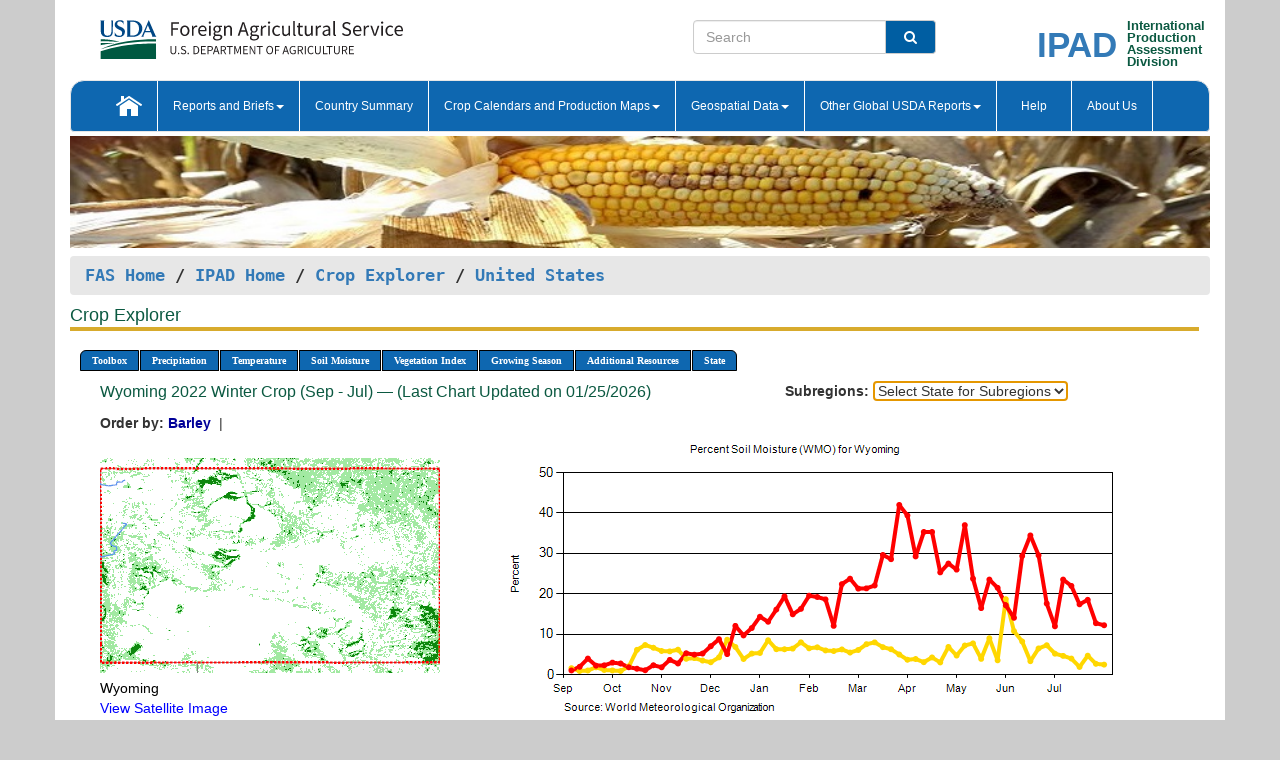

--- FILE ---
content_type: text/html; charset=utf-8
request_url: https://ipad.fas.usda.gov/cropexplorer/chart.aspx?regionid=us&ftypeid=47&fattributeid=1&fctypeid=19&fcattributeid=9&nationalGraph=True&startdate=9%2F1%2F2022&enddate=7%2F31%2F2023&stateid=us_usa051
body_size: 73525
content:

  
<!DOCTYPE html PUBLIC "-//W3C//DTD XHTML 1.0 Transitional//EN" "http://www.w3.org/TR/xhtml1/DTD/xhtml1-transitional.dtd">
<html xmlns="http://www.w3.org/1999/xhtml" xml:lang="en">
<head>
<title id="pageTitle">Crop Explorer - United States</title>
<meta http-equiv="Content-Type" content="text/html; charset=iso-8859-1" />
<meta name="title" content="Crop Explorer for Major Crop Regions - United States Department of Agriculture" />
<meta name="keywords" content="Crop forecasting, crop production, crop yield, crop area, commodity, drought, precipitation, temperature, soil moisture, crop stage, crop model, percent soil moisture, surface moisture, subsurface moisture, corn, wheat, spring wheat, Satellite Radar Altimetry, Global Reservoir, Lake Elevation Database" />
<meta name="language" value="en"/>
<meta name="agency" value="USDA"/>
<meta name="format" value="text/html"/>
<meta http-equiv="X-UA-Compatible" content="IE=edge, ie9, chrome=1">

<!------------------------------ END COMMNET THESE LINES------------------------------------------>
<style type="text/css">
#nav, nav ul {margin: 0; padding: 0; list-style: none;}
#nav a {display:block; width:auto; border: 1px solid black; text-decoration:none; background:#828494; color:#fff; font: bold 10px Verdana;}
#nav a:hover{background: #888; color: #fff;}
#nav li {float: left; position: relative; list-style: none; background-color: #c8c8c8;z-index:2;}
#nav li a {display: block; padding: 4px 11px; background: #828494; text-decoration: none; width: auto; color: #FFFFFF;}
#nav li a:hover {background: #828494; font: bold 10px Verdana; cursor: pointer;}
#nav li ul {margin:0; padding:0; position:absolute; left:0; display:none;}
#nav li ul li a {width:auto; padding:4px 10px; background:#FFF; color:black;}
#nav li ul li a:hover {background: #A52A2A;}
#nav li ul ul {left:9.9em; margin: -20px 0 0 10px;}
table tr td img {padding-left:2px;}
#nav li:hover > ul {display:block;}
.chartDisplay li {display:inline-block; }

.gsMenu li {display:inline-block; width:220px;}
.gsDate li {display:inline-block; width:250px;}
.ceMenu {width: auto;	border-right: 1px solid #fff; padding: 0; color: #fff;}
.ceMenuLeft {border-top-left-radius: 6px;border-right: 1px solid #fff;}
.ceMenuRight {border-top-right-radius: 6px;border-right: 1px solid #fff;}
</style>


<!----------- START ADD THIS SECTION FOR THE NEW TEMPLATE ---------------------------------------------->
	<link href="images/favicon.ico" rel="shortcut icon" type="image/vnd.microsoft.icon" />
	<link rel="stylesheet" href="stylesheets/bootstrap.min.css" />
	<link href="stylesheets/SiteCss.css" type="text/css" rel="stylesheet" media="all"/>
<!----------- END ADD THIS SECTION FOR THE NEW TEMPLATE ---------------------------------------------->

<script type="text/javascript" src="js/jquery-3.6.0.js"></script>
<script type="text/javascript" src="js/ce.js"></script>
<script type="text/javascript" src="js/google.js"></script>




<script type="text/javascript">
function _menu() {$(" #nav ul ").css({ display: "none" });$(" #nav li ").hover(function () { $(this).find('ul:first').css({ visibility: "visible", display: "none" }).show(10); }, function () { $(this).find('ul:first').css({ visibility: "hidden" }); });}$(document).ready(function () { _menu(); });
</script>

<script type="text/javascript">
    window.onload = function () {
        if (document.getElementById('o_subrgnid') != null) {
            document.getElementById('o_subrgnid').focus();
        }
    }; 
    function subrgnid_chgd(obj)
    {       
        var fvalue = obj.options[obj.selectedIndex].value;        
        if (fvalue != null && fvalue != "") {
            var section = document.getElementById("li_" + fvalue);
            if (section != null) {              
                section.scrollIntoView(false);
            }
            else {
                parent.location.href = fvalue;
            }
        }      
    } 
function doSearch(vsearch) {
	window.open('https://voyager.fas.usda.gov/voyager/navigo/search?sort=score%20desc&disp=D176678659AD&basemap=ESRI%20World%20Street%20Map&view=summary&sortdir=desc&place.op=within&q=' + vsearch, 'TextSearch');
}

</script>

</head>

<body dir="ltr" xml:lang="en" lang="en" style="background-color:#ccc;">

<div class="container" style="background-color:#fff;align:center;">
 <a id="top"></a>
		    <div class="row pageHeader">
            <div class="row">
                <div class="col-sm-6">
                     <div class="site-name__logo">
					 <em>
                                <a href="https://fas.usda.gov" target="_blank" title="FAS Home" aria-label="FAS Home" class="usa-logo__image">
                                </a>
                            </em>
                    </div>
			       </div>
					
		<div class="col-sm-6">
			<div class="col-sm-6">
                   	<form onsubmit="doSearch(this.vsearch.value); return false;">

						<div class="input-group">
							<input type="text" name="vsearch" class="form-control" placeholder="Search">
							 <span class="input-group-addon" style="background-color:#005ea2">
							 <button type="submit" class="btn-u" style="border:0;background:transparent;color:#fff;"><i class="fa fa-search"></i></button>
							 </span>
							</div>
							</form>
				    
			</div>
			<div class="col-sm-6">
                        <div style="margin-right:30px;">
						
						<div class="col-sm-9" style="padding-right:10px;">
							<a href="/ipad_home/Default.aspx" title="IPAD Home Page" alt="IPAD Home Page"><span class="site-name__logo_2" style="float:right;font-size:2.5em;padding-right:-15px;font-weight:bold;">IPAD</span></a>
						 </div>
						<div class="col-sm-3" style="padding:0">
							<a href="/Default.aspx" title="IPAD Home Page" alt=IPAD Home Page"><span class="site-name__main_2">International</span>
							<span class="site-name__main_2">Production </span>	
							<span class="site-name__main_2">Assessment </span>	
							<span class="site-name__main_2">Division</span></a>							
						 </div>						 
						</div>				
			</div>
				
			</div>

		</div>
	</div> <nav class="navbar navbar-default appMenu-bg">
            <div class="container-fluid">
                <div class="navbar-header">
                    <button type="button" class="navbar-toggle collapsed" data-bs-toggle="collapse" data-bs-target="#navbar" aria-controls="navbarText" aria-expanded="false" aria-label="Toggle navigation">
                    <span class="sr-only">Toggle navigation</span>
                    <span class="icon-bar"></span>
                    <span class="icon-bar"></span>
                    <span class="icon-bar"></span>
                    </button>
                </div>

<div id="navbar"class="collapse navbar-collapse">
                       <ul class="nav navbar-nav navbar-left appMenu" style="margin-bottom: 0">
                        <li class="nav-item"><a  href="/Default.aspx"><img src="/images/icon-home.png" /></a></li>
                        <li class="dropdown menuHover">
                            <a href="#" style="color:white">Reports and Briefs<b class="caret"></b></a>
                            <ul class="dropdown-menu" role="menu">
								<li class="menuHover"><a href="/search.aspx" title="Commodity Intelligence Reports (CIR)" alt="Commodity Intelligence Reports (CIR)">Commodity Intelligence Reports (CIR)</a></li>
								<li class="menuHover"><a href="https://www.fas.usda.gov/data/world-agricultural-production" target="_blank" title="World Agricultural Production (WAP) Circulars" alt="World Agricultural Production (WAP) Circulars">World Agricultural Production (WAP) Circulars</a></li>
							</ul>
						</li>
                        <li class="menuHover"><a style="color:white" href="/countrysummary/Default.aspx" title="Country Summary" alt="Country Summary">Country Summary</a></li>
                        <li class="dropdown menuHover">
                            <a href="#"  style="color:white">Crop Calendars and Production Maps<b class="caret"></b></a>
                             <ul class="dropdown-menu" role="menu">
									<li><a href="/ogamaps/cropcalendar.aspx"  title="Crop Calendars" alt="Crop Calendars">Crop Calendars</a></li>
									<li><a href="/ogamaps/cropproductionmaps.aspx"  title="Crop Production Map" alt="Crop Production Map">Crop Production Maps</a></li>
									<li><a href="/ogamaps/cropmapsandcalendars.aspx"  title="Monthly Crop Stage and Harvest Calendars" alt="Monthly Crop Stage and Harvest Calendars">Monthly Crop Stage and Harvest Calendars</a></li>								
									<li><a href="/ogamaps/Default.aspx" title="Monthly Production and Trade Maps" alt="Production and Trade Maps">Monthly Production and Trade Maps</a></li>			
							</ul>
                        </li>
                        <li class="dropdown menuHover">
                            <a href="#" style="color:white">Geospatial Data<b class="caret"></b></a>
                            <ul class="dropdown-menu" role="menu">
								<li><a href="/cropexplorer/Default.aspx" title="Crop Explorer">Crop Explorer</a></li>
                                <li><a href="/cropexplorer/cropview/Default.aspx" title="Commodity Explorer">Commodity Explorer</a></li>
							  	<li><a href="http://glam1.gsfc.nasa.gov" target="_blank" rel="noopener">Global Agricultural Monitoring (GLAM)</a></li>
								<li><a href="/cropexplorer/global_reservoir/Default.aspx" title="Global Reservoirs and Lakes Monitor (G-REALM)">Global Reservoirs and Lakes Monitor (G-REALM)</a></li>	
								<li><a href="https://geo.fas.usda.gov/GADAS/index.html" target="_blank" rel="noopener">Global Agricultural & Disaster Assesment System (GADAS)</a></li>
								<li><a href="/photo_gallery/pg_regions.aspx?regionid=eafrica" title="Geotag Photo Gallery">Geotag Photo Gallery</a></li>
								<li><a href="/monitormaps/CycloneMonitor" title="Tropical Cyclone Monitor Maps">Tropical Cyclone Monitor Maps</a></li>								
								<li><a href="/monitormaps/FloodMonitor" title="Automated Flooded Cropland Area Maps (AFCAM)">Automated Flooded Cropland Area Maps (AFCAM)</a></li>																			
                                <li><a href="https://gis.ipad.fas.usda.gov/WMOStationExplorer/" title="WMO Station Explorer" target="_blank" rel="noopener">WMO Station Explorer</a></li>
                                <li><a href="https://gis.ipad.fas.usda.gov/TropicalCycloneMonitor/"  title="Tropical Cyclone Monitor" target="_blank" rel="noopener">Tropical Cyclone Monitor</a></li>
                           </ul>
                        </li>
                         <li class="dropdown menuHover">
                            <a href="#" style="color:white">Other Global USDA Reports<b class="caret"></b></a>
                            <ul class="dropdown-menu" role="menu">
								<li><a href="https://www.usda.gov/oce/commodity/wasde/" target="_blank" rel="noopener" title="World Agricultural Supply and Demand Estimates" alt="World Agricultural Supply and Demand Estimates">World Agricultural Supply and Demand Estimates (WASDE)</a></li>			      
								<li><a href="https://www.usda.gov/oce/weather/pubs/Weekly/Wwcb/wwcb.pdf" title="USDA Weekly Weather and Crop Bulletin (NASS/WAOB)" alt="USDA Weekly Weather and Crop Bulletin (NASS/WAOB)">USDA Weekly Weather and Crop Bulletin (NASS/WAOB)</a>
								<li><a href="https://apps.fas.usda.gov/PSDOnline/app/index.html#/app/home" target="_blank" rel="noopener" title="PSD Online" alt="PSD Online">PSD Online</a> </li> 
								<li><a href="https://gain.fas.usda.gov/Pages/Default.aspx" target="_blank" rel="noopener" title="FAS Attache GAIN Reports" alt="FAS Attache GAIN Reports">FAS Attache GAIN Reports</a></li>	
								<li><a href="https://apps.fas.usda.gov/psdonline/app/index.html#/app/downloads?tabName=dataSets" target="_blank" rel="noopener" title="PSD Market and Trade Data" alt="PSD Market and Trade Data">PS&D Market and Trade Data</a></li>						
								
						</ul>
                        </li>
						<li class="menuHover"><a style="color:white" href="/cropexplorer/ce_help.aspx" title="Help" alt="Help">&nbsp; &nbsp;Help &nbsp;&nbsp; </a></li> 
                        <li class="menuHover"><a style="color:white" href="/cropexplorer/ce_contact.aspx" title="About Us" alt="About Us">About Us</a></li>
						  
					</ul>
                </div>
                <!--/.nav-collapse -->
            </div>
            <!--/.container-fluid -->
        </nav>  
			  
			<!-- ------- START Slider Image ------------------------------------------------------------------------------------->
			<div class="row">
			<div class="col-sm-12">
				<div class="ng-scope">        
						<a href="/photo_gallery/pg_details.aspx?regionid=eafrica&FileName=IMG_3014&PhotoTitle=Red%20Sorghum"><img src="images/data_analysis_header.jpg" alt="" name="FAS Data Analysis Header" id="banner-show" title="" style="width:100%" /></a>               
				</div>   
			</div>     
			</div>
			<!-- ------- END Slider Image ------------------------------------------------------------------------------------->
			<!--- ------------------------------------------- BREADCRUMB STARTS HERE ------------------------------------------>
			<!----------------------------------------------------------------------------------------------------------------->
			<div class="breadcrumb" style="margin-top:.5em;">
						<table id="breadCrumb">
						<tbody>
						<tr>
							<td width="45%" align="left">
							<a href="https://www.fas.usda.gov/">FAS Home</a> / 
							<a href="/Default.aspx">IPAD Home</a> / 
							<a href="Default.aspx">Crop Explorer</a> /
              <a href="imageview.aspx?regionid=us" title="Most Recent Data">United States</a> 
							</td>
							<td width="3%"></td>
						</tr>
					</tbody>
					</table>
			</div>
			<!------------------------------------------------- END BREADCRUMB --------------------------------------------------->
            <!----------------------------------------------- START CONTENT AREA------------------------------------------------>
	<div class="tab-pane active" id="tab1"  >	
        <h1 class="pane-title">Crop Explorer </h1>        
        <div class="container-fluid" >
			<div class="col-sm-12" style="margin-left:-20px;">
				<ul id="nav">
					<li class="ceMenuLeft"><a href="#" style="border-top-left-radius: 6px;background-color: #0e67b0;">Toolbox</a>
<ul>
<li><a href="Default.aspx" style="width:160px;">Home</a></li>
<li><a href="datasources.aspx" style="width:160px;">Data Sources</a></li>
<li><a href="imageview.aspx?regionid=us" style="width:160px;">Most Recent Data</a></li>
</ul>
</li>

					<li class="ceMenu"><a href="#" style="background-color: #0e67b0;">Precipitation</a>
<ul>
<li><a href="chart.aspx?regionid=us&nationalGraph=True&startdate=9%2f1%2f2022&enddate=7%2f31%2f2023&stateid=us_usa051&fctypeid=60&fcattributeid=1" style="width:380px;">Moving Precipitation and Cumulative Precipitation (Pentad)</a></li>
<li><a href="chart.aspx?regionid=us&nationalGraph=True&startdate=9%2f1%2f2022&enddate=7%2f31%2f2023&stateid=us_usa051&fctypeid=75&fcattributeid=45" style="width:380px;">Consecutive Dry Days</a></li>
<li><a href="chart.aspx?regionid=us&nationalGraph=True&startdate=9%2f1%2f2022&enddate=7%2f31%2f2023&stateid=us_usa051&fctypeid=28&fcattributeid=1" style="width:380px;">Snow Depth and Snow Cover</a></li>
</ul>
</li>

					<li class="ceMenu"><a href="#" style="background-color: #0e67b0;">Temperature</a>
<ul>
<li><a href="chart.aspx?regionid=us&nationalGraph=True&startdate=9%2f1%2f2022&enddate=7%2f31%2f2023&stateid=us_usa051&fctypeid=24&fcattributeid=1" style="width:200px;">Average Temperature</a></li>
<li><a href="chart.aspx?regionid=us&nationalGraph=True&startdate=9%2f1%2f2022&enddate=7%2f31%2f2023&stateid=us_usa051&fctypeid=24&fcattributeid=5" style="width:200px;">Maximum Temperature</a></li>
<li><a href="chart.aspx?regionid=us&nationalGraph=True&startdate=9%2f1%2f2022&enddate=7%2f31%2f2023&stateid=us_usa051&fctypeid=24&fcattributeid=6" style="width:200px;">Minimum Temperature</a></li>
<li><a href="chart.aspx?regionid=us&nationalGraph=True&startdate=9%2f1%2f2022&enddate=7%2f31%2f2023&stateid=us_usa051&fctypeid=72&fcattributeid=2" style="width:200px;">Heat Damage and Stress</a></li>
</ul>
</li>

					<li class="ceMenu"><a href="#" style="background-color: #0e67b0;">Soil Moisture</a>
<ul>
<li><a href="chart.aspx?regionid=us&nationalGraph=True&startdate=9%2f1%2f2022&enddate=7%2f31%2f2023&stateid=us_usa051&fctypeid=19&fcattributeid=10" style="width:220px;">Soil Moisture (CPC Leaky Bucket)</a></li>
<li><a href="chart.aspx?regionid=us&nationalGraph=True&startdate=9%2f1%2f2022&enddate=7%2f31%2f2023&stateid=us_usa051&fctypeid=19&fcattributeid=9" style="width:220px;">Percent Soil Moisture</a></li>
<li><a href="chart.aspx?regionid=us&nationalGraph=True&startdate=9%2f1%2f2022&enddate=7%2f31%2f2023&stateid=us_usa051&fctypeid=19&fcattributeid=1" style="width:220px;">Surface Soil Moisture</a></li>
<li><a href="chart.aspx?regionid=us&nationalGraph=True&startdate=9%2f1%2f2022&enddate=7%2f31%2f2023&stateid=us_usa051&fctypeid=19&fcattributeid=7" style="width:220px;">Subsurface Soil Moisture</a></li>
</ul>
</li>

					<li class="ceMenu"><a href="#" style="background-color: #0e67b0;">Vegetation Index</a>
<ul>
<li><a href="chart.aspx?regionid=us&nationalGraph=True&startdate=9%2f1%2f2022&enddate=7%2f31%2f2023&stateid=us_usa051&fctypeid=47&fcattributeid=1" style="width:150px;">NDVI (MODIS-Terra)</a></li>
</ul>
</li>

					
					
					<li class="ceMenu"><a href="#" style="background-color: #0e67b0;">Growing Season</a>
<ul>
<li><a href="chart.aspx?regionid=us&ftypeid=47&fattributeid=1&fctypeid=19&fcattributeid=9&startdate=9%2f1%2f2025&enddate=7%2f31%2f2026&stateid=us_usa051&nationalGraph=True" style="width: 220px;">2025 Winter Crop (Sep - Jul)</a></li>
<li><a href="chart.aspx?regionid=us&ftypeid=47&fattributeid=1&fctypeid=19&fcattributeid=9&startdate=3%2f1%2f2025&enddate=11%2f30%2f2025&stateid=us_usa051&nationalGraph=True" style="width: 220px;">2025 Summer Crop (Mar - Nov)</a></li>
<li><a href="chart.aspx?regionid=us&ftypeid=47&fattributeid=1&fctypeid=19&fcattributeid=9&startdate=9%2f1%2f2024&enddate=7%2f31%2f2025&stateid=us_usa051&nationalGraph=True" style="width: 220px;">2024 Winter Crop (Sep - Jul)</a></li>
<li><a href="chart.aspx?regionid=us&ftypeid=47&fattributeid=1&fctypeid=19&fcattributeid=9&startdate=3%2f1%2f2024&enddate=11%2f30%2f2024&stateid=us_usa051&nationalGraph=True" style="width: 220px;">2024 Summer Crop (Mar - Nov)</a></li>
<li><a href="chart.aspx?regionid=us&ftypeid=47&fattributeid=1&fctypeid=19&fcattributeid=9&startdate=9%2f1%2f2023&enddate=7%2f31%2f2024&stateid=us_usa051&nationalGraph=True" style="width: 220px;">2023 Winter Crop (Sep - Jul)</a></li>
<li><a href="chart.aspx?regionid=us&ftypeid=47&fattributeid=1&fctypeid=19&fcattributeid=9&startdate=3%2f1%2f2023&enddate=11%2f30%2f2023&stateid=us_usa051&nationalGraph=True" style="width: 220px;">2023 Summer Crop (Mar - Nov)</a></li>
</ul>
</li>

					<li class="ceMenu"><a href="#" style="background-color: #0e67b0;">Additional Resources</a>
<ul>
<li><a href="util/new_get_psd_data.aspx?regionid=us" style="width:130px;" onclick="window.open(this.href,this.target,&#39;channelmode =1,resizable=1,scrollbars=1,toolbar=no,menubar=no,location=no,status=yes&#39;);return false;">Area, Yield and Production</a></li>
<li><a href="pecad_stories.aspx?regionid=us&ftype=prodbriefs" style="width:130px;" onclick="window.open(this.href,this.target,&#39;channelmode =1,resizable=1,scrollbars=1,toolbar=no,menubar=no,location=no,status=yes&#39;);return false;">WAP Production Briefs</a></li>
<li><a href="pecad_stories.aspx?regionid=us&ftype=topstories" style="width:130px;" onclick="window.open(this.href,this.target,&#39;channelmode =1,resizable=1,scrollbars=1,toolbar=no,menubar=no,location=no,status=yes&#39;);return false;">Commodity Intelligence Reports</a></li>
<li><a href="/countrysummary/default.aspx?id=US" style="width:130px;" onclick="window.open(this.href,this.target,&#39;channelmode =1,resizable=1,scrollbars=1,toolbar=no,menubar=no,location=no,status=yes&#39;);return false;">Country Summary</a></li>
<li><a href="/photo_gallery/pg_regions.aspx?regionid=us" style="width:130px;" onclick="window.open(this.href,this.target,&#39;channelmode =1,resizable=1,scrollbars=1,toolbar=no,menubar=no,location=no,status=yes&#39;);return false;">Geotag Photo Gallery</a></li><li><a href="/rssiws/al/crop_calendar/us.aspx" style="width:130px;" onclick="window.open(this.href,this.target,&#39;channelmode =1,resizable=1,scrollbars=1,toolbar=no,menubar=no,location=no,status=yes&#39;);return false;">Crop Calendar</a></li><li><a href="/rssiws/al/us_cropprod.aspx" style="width:130px;" onclick="window.open(this.href,this.target,&#39;channelmode =1,resizable=1,scrollbars=1,toolbar=no,menubar=no,location=no,status=yes&#39;);return false;">Crop Production Maps</a></li></ul>
</li>

					<li class="ceMenuRight"><a href="#" style="border-top-right-radius:6px; background-color: #0e67b0;">State</a>
<ul>
<li><a href="chart.aspx?regionid=us&ftypeid=47&fattributeid=1&fctypeid=19&fcattributeid=9&startdate=9%2f1%2f2022&enddate=7%2f31%2f2023&stateid=us_usa001" style="width:100px;">Alabama</a></li>
<li><a href="chart.aspx?regionid=us&ftypeid=47&fattributeid=1&fctypeid=19&fcattributeid=9&startdate=9%2f1%2f2022&enddate=7%2f31%2f2023&stateid=us_usa002" style="width:100px;">Alaska</a></li>
<li><a href="chart.aspx?regionid=us&ftypeid=47&fattributeid=1&fctypeid=19&fcattributeid=9&startdate=9%2f1%2f2022&enddate=7%2f31%2f2023&stateid=us_usa003" style="width:100px;">Arizona</a></li>
<li><a href="chart.aspx?regionid=us&ftypeid=47&fattributeid=1&fctypeid=19&fcattributeid=9&startdate=9%2f1%2f2022&enddate=7%2f31%2f2023&stateid=us_usa004" style="width:100px;">Arkansas</a></li>
<li><a href="chart.aspx?regionid=us&ftypeid=47&fattributeid=1&fctypeid=19&fcattributeid=9&startdate=9%2f1%2f2022&enddate=7%2f31%2f2023&stateid=us_usa005" style="width:100px;">California</a></li>
<li><a href="chart.aspx?regionid=us&ftypeid=47&fattributeid=1&fctypeid=19&fcattributeid=9&startdate=9%2f1%2f2022&enddate=7%2f31%2f2023&stateid=us_usa006" style="width:100px;">Colorado</a></li>
<li><a href="chart.aspx?regionid=us&ftypeid=47&fattributeid=1&fctypeid=19&fcattributeid=9&startdate=9%2f1%2f2022&enddate=7%2f31%2f2023&stateid=us_usa007" style="width:100px;">Connecticut</a></li>
<li><a href="chart.aspx?regionid=us&ftypeid=47&fattributeid=1&fctypeid=19&fcattributeid=9&startdate=9%2f1%2f2022&enddate=7%2f31%2f2023&stateid=us_usa008" style="width:100px;">Delaware</a></li>
<li><a href="chart.aspx?regionid=us&ftypeid=47&fattributeid=1&fctypeid=19&fcattributeid=9&startdate=9%2f1%2f2022&enddate=7%2f31%2f2023&stateid=us_usa009" style="width:100px;">District of Columbia</a></li>
<li><a href="chart.aspx?regionid=us&ftypeid=47&fattributeid=1&fctypeid=19&fcattributeid=9&startdate=9%2f1%2f2022&enddate=7%2f31%2f2023&stateid=us_usa010" style="width:100px;">Florida</a></li>
<li><a href="chart.aspx?regionid=us&ftypeid=47&fattributeid=1&fctypeid=19&fcattributeid=9&startdate=9%2f1%2f2022&enddate=7%2f31%2f2023&stateid=us_usa011" style="width:100px;">Georgia</a></li>
<li><a href="chart.aspx?regionid=us&ftypeid=47&fattributeid=1&fctypeid=19&fcattributeid=9&startdate=9%2f1%2f2022&enddate=7%2f31%2f2023&stateid=us_usa013" style="width:100px;">Idaho</a></li>
<li><a href="chart.aspx?regionid=us&ftypeid=47&fattributeid=1&fctypeid=19&fcattributeid=9&startdate=9%2f1%2f2022&enddate=7%2f31%2f2023&stateid=us_usa014" style="width:100px;">Illinois</a></li>
<li><a href="chart.aspx?regionid=us&ftypeid=47&fattributeid=1&fctypeid=19&fcattributeid=9&startdate=9%2f1%2f2022&enddate=7%2f31%2f2023&stateid=us_usa015" style="width:100px;">Indiana</a></li>
<li><a href="chart.aspx?regionid=us&ftypeid=47&fattributeid=1&fctypeid=19&fcattributeid=9&startdate=9%2f1%2f2022&enddate=7%2f31%2f2023&stateid=us_usa016" style="width:100px;">Iowa</a></li>
<li><a href="chart.aspx?regionid=us&ftypeid=47&fattributeid=1&fctypeid=19&fcattributeid=9&startdate=9%2f1%2f2022&enddate=7%2f31%2f2023&stateid=us_usa017" style="width:100px;">Kansas</a></li>
<li><a href="chart.aspx?regionid=us&ftypeid=47&fattributeid=1&fctypeid=19&fcattributeid=9&startdate=9%2f1%2f2022&enddate=7%2f31%2f2023&stateid=us_usa018" style="width:100px;">Kentucky</a></li>
<li><a href="chart.aspx?regionid=us&ftypeid=47&fattributeid=1&fctypeid=19&fcattributeid=9&startdate=9%2f1%2f2022&enddate=7%2f31%2f2023&stateid=us_usa019" style="width:100px;">Louisiana</a></li>
<li><a href="chart.aspx?regionid=us&ftypeid=47&fattributeid=1&fctypeid=19&fcattributeid=9&startdate=9%2f1%2f2022&enddate=7%2f31%2f2023&stateid=us_usa020" style="width:100px;">Maine</a></li>
<li><a href="chart.aspx?regionid=us&ftypeid=47&fattributeid=1&fctypeid=19&fcattributeid=9&startdate=9%2f1%2f2022&enddate=7%2f31%2f2023&stateid=us_usa021" style="width:100px;">Maryland</a></li>
<li><a href="chart.aspx?regionid=us&ftypeid=47&fattributeid=1&fctypeid=19&fcattributeid=9&startdate=9%2f1%2f2022&enddate=7%2f31%2f2023&stateid=us_usa022" style="width:100px;">Massachusetts</a></li>
<li><a href="chart.aspx?regionid=us&ftypeid=47&fattributeid=1&fctypeid=19&fcattributeid=9&startdate=9%2f1%2f2022&enddate=7%2f31%2f2023&stateid=us_usa023" style="width:100px;">Michigan</a></li>
<li><a href="chart.aspx?regionid=us&ftypeid=47&fattributeid=1&fctypeid=19&fcattributeid=9&startdate=9%2f1%2f2022&enddate=7%2f31%2f2023&stateid=us_usa024" style="width:100px;">Minnesota</a></li>
<li><a href="chart.aspx?regionid=us&ftypeid=47&fattributeid=1&fctypeid=19&fcattributeid=9&startdate=9%2f1%2f2022&enddate=7%2f31%2f2023&stateid=us_usa025" style="width:100px;">Mississippi</a></li>
<li><a href="chart.aspx?regionid=us&ftypeid=47&fattributeid=1&fctypeid=19&fcattributeid=9&startdate=9%2f1%2f2022&enddate=7%2f31%2f2023&stateid=us_usa026" style="width:100px;">Missouri</a></li>
<li><a href="chart.aspx?regionid=us&ftypeid=47&fattributeid=1&fctypeid=19&fcattributeid=9&startdate=9%2f1%2f2022&enddate=7%2f31%2f2023&stateid=us_usa027" style="width:100px;">Montana</a></li>
<li><a href="chart.aspx?regionid=us&ftypeid=47&fattributeid=1&fctypeid=19&fcattributeid=9&startdate=9%2f1%2f2022&enddate=7%2f31%2f2023&stateid=us_usa028" style="width:100px;">Nebraska</a></li>
<li><a href="chart.aspx?regionid=us&ftypeid=47&fattributeid=1&fctypeid=19&fcattributeid=9&startdate=9%2f1%2f2022&enddate=7%2f31%2f2023&stateid=us_usa029" style="width:100px;">Nevada</a></li>
<li><a href="chart.aspx?regionid=us&ftypeid=47&fattributeid=1&fctypeid=19&fcattributeid=9&startdate=9%2f1%2f2022&enddate=7%2f31%2f2023&stateid=us_usa030" style="width:100px;">New Hampshire</a></li>
<li><a href="chart.aspx?regionid=us&ftypeid=47&fattributeid=1&fctypeid=19&fcattributeid=9&startdate=9%2f1%2f2022&enddate=7%2f31%2f2023&stateid=us_usa031" style="width:100px;">New Jersey</a></li>
<li><a href="chart.aspx?regionid=us&ftypeid=47&fattributeid=1&fctypeid=19&fcattributeid=9&startdate=9%2f1%2f2022&enddate=7%2f31%2f2023&stateid=us_usa032" style="width:100px;">New Mexico</a></li>
<li><a href="chart.aspx?regionid=us&ftypeid=47&fattributeid=1&fctypeid=19&fcattributeid=9&startdate=9%2f1%2f2022&enddate=7%2f31%2f2023&stateid=us_usa033" style="width:100px;">New York</a></li>
<li><a href="chart.aspx?regionid=us&ftypeid=47&fattributeid=1&fctypeid=19&fcattributeid=9&startdate=9%2f1%2f2022&enddate=7%2f31%2f2023&stateid=us_usa034" style="width:100px;">North Carolina</a></li>
<li><a href="chart.aspx?regionid=us&ftypeid=47&fattributeid=1&fctypeid=19&fcattributeid=9&startdate=9%2f1%2f2022&enddate=7%2f31%2f2023&stateid=us_usa035" style="width:100px;">North Dakota</a></li>
<li><a href="chart.aspx?regionid=us&ftypeid=47&fattributeid=1&fctypeid=19&fcattributeid=9&startdate=9%2f1%2f2022&enddate=7%2f31%2f2023&stateid=us_usa036" style="width:100px;">Ohio</a></li>
<li><a href="chart.aspx?regionid=us&ftypeid=47&fattributeid=1&fctypeid=19&fcattributeid=9&startdate=9%2f1%2f2022&enddate=7%2f31%2f2023&stateid=us_usa037" style="width:100px;">Oklahoma</a></li>
<li><a href="chart.aspx?regionid=us&ftypeid=47&fattributeid=1&fctypeid=19&fcattributeid=9&startdate=9%2f1%2f2022&enddate=7%2f31%2f2023&stateid=us_usa038" style="width:100px;">Oregon</a></li>
<li><a href="chart.aspx?regionid=us&ftypeid=47&fattributeid=1&fctypeid=19&fcattributeid=9&startdate=9%2f1%2f2022&enddate=7%2f31%2f2023&stateid=us_usa039" style="width:100px;">Pennsylvania</a></li>
<li><a href="chart.aspx?regionid=us&ftypeid=47&fattributeid=1&fctypeid=19&fcattributeid=9&startdate=9%2f1%2f2022&enddate=7%2f31%2f2023&stateid=us_usa041" style="width:100px;">South Carolina</a></li>
<li><a href="chart.aspx?regionid=us&ftypeid=47&fattributeid=1&fctypeid=19&fcattributeid=9&startdate=9%2f1%2f2022&enddate=7%2f31%2f2023&stateid=us_usa042" style="width:100px;">South Dakota</a></li>
<li><a href="chart.aspx?regionid=us&ftypeid=47&fattributeid=1&fctypeid=19&fcattributeid=9&startdate=9%2f1%2f2022&enddate=7%2f31%2f2023&stateid=us_usa043" style="width:100px;">Tennessee</a></li>
<li><a href="chart.aspx?regionid=us&ftypeid=47&fattributeid=1&fctypeid=19&fcattributeid=9&startdate=9%2f1%2f2022&enddate=7%2f31%2f2023&stateid=us_usa044" style="width:100px;">Texas</a></li>
<li><a href="chart.aspx?regionid=us&ftypeid=47&fattributeid=1&fctypeid=19&fcattributeid=9&startdate=9%2f1%2f2022&enddate=7%2f31%2f2023&stateid=us_usa045" style="width:100px;">Utah</a></li>
<li><a href="chart.aspx?regionid=us&ftypeid=47&fattributeid=1&fctypeid=19&fcattributeid=9&startdate=9%2f1%2f2022&enddate=7%2f31%2f2023&stateid=us_usa046" style="width:100px;">Vermont</a></li>
<li><a href="chart.aspx?regionid=us&ftypeid=47&fattributeid=1&fctypeid=19&fcattributeid=9&startdate=9%2f1%2f2022&enddate=7%2f31%2f2023&stateid=us_usa047" style="width:100px;">Virginia</a></li>
<li><a href="chart.aspx?regionid=us&ftypeid=47&fattributeid=1&fctypeid=19&fcattributeid=9&startdate=9%2f1%2f2022&enddate=7%2f31%2f2023&stateid=us_usa048" style="width:100px;">Washington</a></li>
<li><a href="chart.aspx?regionid=us&ftypeid=47&fattributeid=1&fctypeid=19&fcattributeid=9&startdate=9%2f1%2f2022&enddate=7%2f31%2f2023&stateid=us_usa049" style="width:100px;">West Virginia</a></li>
<li><a href="chart.aspx?regionid=us&ftypeid=47&fattributeid=1&fctypeid=19&fcattributeid=9&startdate=9%2f1%2f2022&enddate=7%2f31%2f2023&stateid=us_usa050" style="width:100px;">Wisconsin</a></li>
<li><a href="chart.aspx?regionid=us&ftypeid=47&fattributeid=1&fctypeid=19&fcattributeid=9&startdate=9%2f1%2f2022&enddate=7%2f31%2f2023&stateid=us_usa051" style="width:100px;">Wyoming</a></li>
</ul>
</li>

				</ul>
			</div>		
			<div class="col-sm-12" >		
				<div class="col-md-12" style="margin-top:10px;margin-left:-30px;"><div class="col-md-8" style="font-size:16px; color:#0b5941;">Wyoming&nbsp;2022 Winter Crop (Sep - Jul) &mdash; (Last Chart Updated on 01/25/2026)</div><div><strong>Subregions:</strong>&nbsp;<select name="o_subrgnid" id="o_subrgnid"  onfocus="subrgnid_chgd(this); "  onchange="return subrgnid_chgd(this)">
<option value="">Select State for Subregions</option>
<option value="us_usa051">Wyoming</option>
</select>
</div><div class="col-md-12" style="margin-top:10px;"><strong>Order by:</strong>
<a class="crop" href="chart.aspx?regionid=us&ftypeid=47&fattributeid=1&fctypeid=19&fcattributeid=9&stateid=us_usa051&startdate=9%2f1%2f2022&enddate=7%2f31%2f2023&nationalGraph=True&cropid=0430000"><strong style="color: #000099;">Barley </strong></a>&nbsp;|&nbsp;
</div></div>
				<div style="margin-top:10px;"><div class="row"><div class="col-md-4" style="margin-top:25px;"><a href="javascript:open_map('','us_usa051','45','45');" id="gisMap_us_usa051"><img src="https://ipad.fas.usda.gov/rssiws/images/us/insets/us_usa051_gadm.png" alt="Wyoming" border="0" /></a><div style="color: black;margin-top:5px;"><span class='BodyTextBlackBold'>Wyoming</span><br /><a href="javascript:void(0);" style="color:blue; text-decoration:none;" class="BodyTextBlue" onclick="javascript:open_map(&#39;&#39;,&#39;us_usa051&#39;,&#39;45&#39;,&#39;45&#39;);">View Satellite Image</a></div></div><div class="col-md-8" style="float:right;"><img id="ctl193" onclick="open_print_win(&#39;print_chart.aspx?regionid=us&amp;subrgnid=us_usa051&amp;startdate=9/1/2022&amp;enddate=7/31/2023&amp;fctypeid=19&amp;fcattributeid=9&amp;legendid=113&amp;cntryid=&amp;stateid=us_usa051&amp;cropid=&#39;);" src="/cropexplorer/ChartImg.axd?i=charts_3/chart_3_1108.png&amp;g=171fd53edce94e31833c848fbad0a653" alt="" usemap="#ctl193ImageMap" style="height:315px;width:650px;border-width:0px;" />
<map name="ctl193ImageMap" id="ctl193ImageMap">

	<area shape="circle" coords="634,192,3" title="	
Date: Jul 31
Value: 12.24" alt="	
Date: Jul 31
Value: 12.24" />
	<area shape="circle" coords="625,190,3" title="	
Date: Jul 25
Value: 12.75" alt="	
Date: Jul 25
Value: 12.75" />
	<area shape="circle" coords="617,166,3" title="	
Date: Jul 20
Value: 18.53" alt="	
Date: Jul 20
Value: 18.53" />
	<area shape="circle" coords="609,171,3" title="	
Date: Jul 15
Value: 17.42" alt="	
Date: Jul 15
Value: 17.42" />
	<area shape="circle" coords="601,152,3" title="	
Date: Jul 10
Value: 21.98" alt="	
Date: Jul 10
Value: 21.98" />
	<area shape="circle" coords="593,146,3" title="	
Date: Jul 05
Value: 23.55" alt="	
Date: Jul 05
Value: 23.55" />
	<area shape="circle" coords="584,193,3" title="	
Date: Jun 30
Value: 11.98" alt="	
Date: Jun 30
Value: 11.98" />
	<area shape="circle" coords="576,170,3" title="	
Date: Jun 25
Value: 17.6" alt="	
Date: Jun 25
Value: 17.6" />
	<area shape="circle" coords="568,122,3" title="	
Date: Jun 20
Value: 29.55" alt="	
Date: Jun 20
Value: 29.55" />
	<area shape="circle" coords="560,102,3" title="	
Date: Jun 15
Value: 34.46" alt="	
Date: Jun 15
Value: 34.46" />
	<area shape="circle" coords="552,122,3" title="	
Date: Jun 10
Value: 29.37" alt="	
Date: Jun 10
Value: 29.37" />
	<area shape="circle" coords="543,184,3" title="	
Date: Jun 05
Value: 14.08" alt="	
Date: Jun 05
Value: 14.08" />
	<area shape="circle" coords="535,172,3" title="	
Date: May 31
Value: 17.17" alt="	
Date: May 31
Value: 17.17" />
	<area shape="circle" coords="527,154,3" title="	
Date: May 25
Value: 21.5" alt="	
Date: May 25
Value: 21.5" />
	<area shape="circle" coords="519,146,3" title="	
Date: May 20
Value: 23.55" alt="	
Date: May 20
Value: 23.55" />
	<area shape="circle" coords="511,174,3" title="	
Date: May 15
Value: 16.48" alt="	
Date: May 15
Value: 16.48" />
	<area shape="circle" coords="502,145,3" title="	
Date: May 10
Value: 23.76" alt="	
Date: May 10
Value: 23.76" />
	<area shape="circle" coords="494,91,3" title="	
Date: May 05
Value: 37.02" alt="	
Date: May 05
Value: 37.02" />
	<area shape="circle" coords="486,136,3" title="	
Date: Apr 30
Value: 26" alt="	
Date: Apr 30
Value: 26" />
	<area shape="circle" coords="478,130,3" title="	
Date: Apr 25
Value: 27.51" alt="	
Date: Apr 25
Value: 27.51" />
	<area shape="circle" coords="470,139,3" title="	
Date: Apr 20
Value: 25.32" alt="	
Date: Apr 20
Value: 25.32" />
	<area shape="circle" coords="461,98,3" title="	
Date: Apr 15
Value: 35.32" alt="	
Date: Apr 15
Value: 35.32" />
	<area shape="circle" coords="453,98,3" title="	
Date: Apr 10
Value: 35.32" alt="	
Date: Apr 10
Value: 35.32" />
	<area shape="circle" coords="445,123,3" title="	
Date: Apr 05
Value: 29.26" alt="	
Date: Apr 05
Value: 29.26" />
	<area shape="circle" coords="437,82,3" title="	
Date: Mar 31
Value: 39.4" alt="	
Date: Mar 31
Value: 39.4" />
	<area shape="circle" coords="429,71,3" title="	
Date: Mar 25
Value: 42" alt="	
Date: Mar 25
Value: 42" />
	<area shape="circle" coords="420,126,3" title="	
Date: Mar 20
Value: 28.58" alt="	
Date: Mar 20
Value: 28.58" />
	<area shape="circle" coords="412,121,3" title="	
Date: Mar 15
Value: 29.64" alt="	
Date: Mar 15
Value: 29.64" />
	<area shape="circle" coords="404,152,3" title="	
Date: Mar 10
Value: 22.07" alt="	
Date: Mar 10
Value: 22.07" />
	<area shape="circle" coords="396,155,3" title="	
Date: Mar 05
Value: 21.37" alt="	
Date: Mar 05
Value: 21.37" />
	<area shape="circle" coords="388,155,3" title="	
Date: Feb 28
Value: 21.3" alt="	
Date: Feb 28
Value: 21.3" />
	<area shape="circle" coords="379,145,3" title="	
Date: Feb 25
Value: 23.76" alt="	
Date: Feb 25
Value: 23.76" />
	<area shape="circle" coords="371,150,3" title="	
Date: Feb 20
Value: 22.42" alt="	
Date: Feb 20
Value: 22.42" />
	<area shape="circle" coords="363,192,3" title="	
Date: Feb 15
Value: 12.08" alt="	
Date: Feb 15
Value: 12.08" />
	<area shape="circle" coords="355,166,3" title="	
Date: Feb 10
Value: 18.64" alt="	
Date: Feb 10
Value: 18.64" />
	<area shape="circle" coords="347,163,3" title="	
Date: Feb 05
Value: 19.23" alt="	
Date: Feb 05
Value: 19.23" />
	<area shape="circle" coords="339,162,3" title="	
Date: Jan 31
Value: 19.55" alt="	
Date: Jan 31
Value: 19.55" />
	<area shape="circle" coords="330,175,3" title="	
Date: Jan 25
Value: 16.3" alt="	
Date: Jan 25
Value: 16.3" />
	<area shape="circle" coords="322,181,3" title="	
Date: Jan 20
Value: 14.94" alt="	
Date: Jan 20
Value: 14.94" />
	<area shape="circle" coords="314,163,3" title="	
Date: Jan 15
Value: 19.39" alt="	
Date: Jan 15
Value: 19.39" />
	<area shape="circle" coords="306,176,3" title="	
Date: Jan 10
Value: 16.12" alt="	
Date: Jan 10
Value: 16.12" />
	<area shape="circle" coords="298,188,3" title="	
Date: Jan 05
Value: 13.1" alt="	
Date: Jan 05
Value: 13.1" />
	<area shape="circle" coords="289,183,3" title="	
Date: Dec 31
Value: 14.35" alt="	
Date: Dec 31
Value: 14.35" />
	<area shape="circle" coords="281,194,3" title="	
Date: Dec 25
Value: 11.55" alt="	
Date: Dec 25
Value: 11.55" />
	<area shape="circle" coords="273,202,3" title="	
Date: Dec 20
Value: 9.72" alt="	
Date: Dec 20
Value: 9.72" />
	<area shape="circle" coords="265,192,3" title="	
Date: Dec 15
Value: 12.08" alt="	
Date: Dec 15
Value: 12.08" />
	<area shape="circle" coords="257,220,3" title="	
Date: Dec 10
Value: 5.09" alt="	
Date: Dec 10
Value: 5.09" />
	<area shape="circle" coords="248,206,3" title="	
Date: Dec 05
Value: 8.8" alt="	
Date: Dec 05
Value: 8.8" />
	<area shape="circle" coords="240,213,3" title="	
Date: Nov 30
Value: 7.04" alt="	
Date: Nov 30
Value: 7.04" />
	<area shape="circle" coords="232,220,3" title="	
Date: Nov 25
Value: 5.23" alt="	
Date: Nov 25
Value: 5.23" />
	<area shape="circle" coords="224,221,3" title="	
Date: Nov 20
Value: 4.96" alt="	
Date: Nov 20
Value: 4.96" />
	<area shape="circle" coords="216,220,3" title="	
Date: Nov 15
Value: 5.32" alt="	
Date: Nov 15
Value: 5.32" />
	<area shape="circle" coords="207,230,3" title="	
Date: Nov 10
Value: 2.77" alt="	
Date: Nov 10
Value: 2.77" />
	<area shape="circle" coords="199,226,3" title="	
Date: Nov 05
Value: 3.67" alt="	
Date: Nov 05
Value: 3.67" />
	<area shape="circle" coords="191,234,3" title="	
Date: Oct 31
Value: 1.83" alt="	
Date: Oct 31
Value: 1.83" />
	<area shape="circle" coords="183,232,3" title="	
Date: Oct 25
Value: 2.35" alt="	
Date: Oct 25
Value: 2.35" />
	<area shape="circle" coords="175,237,3" title="	
Date: Oct 20
Value: 1.1" alt="	
Date: Oct 20
Value: 1.1" />
	<area shape="circle" coords="166,235,3" title="	
Date: Oct 15
Value: 1.48" alt="	
Date: Oct 15
Value: 1.48" />
	<area shape="circle" coords="158,234,3" title="	
Date: Oct 10
Value: 1.85" alt="	
Date: Oct 10
Value: 1.85" />
	<area shape="circle" coords="150,230,3" title="	
Date: Oct 05
Value: 2.77" alt="	
Date: Oct 05
Value: 2.77" />
	<area shape="circle" coords="142,229,3" title="	
Date: Sep 30
Value: 2.99" alt="	
Date: Sep 30
Value: 2.99" />
	<area shape="circle" coords="134,232,3" title="	
Date: Sep 25
Value: 2.33" alt="	
Date: Sep 25
Value: 2.33" />
	<area shape="circle" coords="125,232,3" title="	
Date: Sep 20
Value: 2.23" alt="	
Date: Sep 20
Value: 2.23" />
	<area shape="circle" coords="117,225,3" title="	
Date: Sep 15
Value: 4" alt="	
Date: Sep 15
Value: 4" />
	<area shape="circle" coords="109,233,3" title="	
Date: Sep 10
Value: 1.96" alt="	
Date: Sep 10
Value: 1.96" />
	<area shape="circle" coords="101,237,3" title="	
Date: Sep 05
Value: 1.06" alt="	
Date: Sep 05
Value: 1.06" />
	<area shape="circle" coords="634,231,3" title="	
Date: Jul 31
Value: 2.5" alt="	
Date: Jul 31
Value: 2.5" />
	<area shape="circle" coords="625,230,3" title="	
Date: Jul 25
Value: 2.7" alt="	
Date: Jul 25
Value: 2.7" />
	<area shape="circle" coords="617,222,3" title="	
Date: Jul 20
Value: 4.71" alt="	
Date: Jul 20
Value: 4.71" />
	<area shape="circle" coords="609,233,3" title="	
Date: Jul 15
Value: 1.92" alt="	
Date: Jul 15
Value: 1.92" />
	<area shape="circle" coords="601,225,3" title="	
Date: Jul 10
Value: 4" alt="	
Date: Jul 10
Value: 4" />
	<area shape="circle" coords="593,222,3" title="	
Date: Jul 05
Value: 4.67" alt="	
Date: Jul 05
Value: 4.67" />
	<area shape="circle" coords="584,220,3" title="	
Date: Jun 30
Value: 5.21" alt="	
Date: Jun 30
Value: 5.21" />
	<area shape="circle" coords="576,212,3" title="	
Date: Jun 25
Value: 7.3" alt="	
Date: Jun 25
Value: 7.3" />
	<area shape="circle" coords="568,215,3" title="	
Date: Jun 20
Value: 6.5" alt="	
Date: Jun 20
Value: 6.5" />
	<area shape="circle" coords="560,228,3" title="	
Date: Jun 15
Value: 3.35" alt="	
Date: Jun 15
Value: 3.35" />
	<area shape="circle" coords="552,208,3" title="	
Date: Jun 10
Value: 8.23" alt="	
Date: Jun 10
Value: 8.23" />
	<area shape="circle" coords="543,198,3" title="	
Date: Jun 05
Value: 10.78" alt="	
Date: Jun 05
Value: 10.78" />
	<area shape="circle" coords="535,166,3" title="	
Date: May 31
Value: 18.69" alt="	
Date: May 31
Value: 18.69" />
	<area shape="circle" coords="527,227,3" title="	
Date: May 25
Value: 3.56" alt="	
Date: May 25
Value: 3.56" />
	<area shape="circle" coords="519,205,3" title="	
Date: May 20
Value: 9.02" alt="	
Date: May 20
Value: 9.02" />
	<area shape="circle" coords="511,225,3" title="	
Date: May 15
Value: 3.92" alt="	
Date: May 15
Value: 3.92" />
	<area shape="circle" coords="502,210,3" title="	
Date: May 10
Value: 7.75" alt="	
Date: May 10
Value: 7.75" />
	<area shape="circle" coords="494,212,3" title="	
Date: May 05
Value: 7.23" alt="	
Date: May 05
Value: 7.23" />
	<area shape="circle" coords="486,222,3" title="	
Date: Apr 30
Value: 4.74" alt="	
Date: Apr 30
Value: 4.74" />
	<area shape="circle" coords="478,213,3" title="	
Date: Apr 25
Value: 6.87" alt="	
Date: Apr 25
Value: 6.87" />
	<area shape="circle" coords="470,229,3" title="	
Date: Apr 20
Value: 3.04" alt="	
Date: Apr 20
Value: 3.04" />
	<area shape="circle" coords="461,224,3" title="	
Date: Apr 15
Value: 4.28" alt="	
Date: Apr 15
Value: 4.28" />
	<area shape="circle" coords="453,229,3" title="	
Date: Apr 10
Value: 3.1" alt="	
Date: Apr 10
Value: 3.1" />
	<area shape="circle" coords="445,225,3" title="	
Date: Apr 05
Value: 3.89" alt="	
Date: Apr 05
Value: 3.89" />
	<area shape="circle" coords="437,226,3" title="	
Date: Mar 31
Value: 3.71" alt="	
Date: Mar 31
Value: 3.71" />
	<area shape="circle" coords="429,221,3" title="	
Date: Mar 25
Value: 5.01" alt="	
Date: Mar 25
Value: 5.01" />
	<area shape="circle" coords="420,216,3" title="	
Date: Mar 20
Value: 6.3" alt="	
Date: Mar 20
Value: 6.3" />
	<area shape="circle" coords="412,214,3" title="	
Date: Mar 15
Value: 6.82" alt="	
Date: Mar 15
Value: 6.82" />
	<area shape="circle" coords="404,209,3" title="	
Date: Mar 10
Value: 8" alt="	
Date: Mar 10
Value: 8" />
	<area shape="circle" coords="396,211,3" title="	
Date: Mar 05
Value: 7.55" alt="	
Date: Mar 05
Value: 7.55" />
	<area shape="circle" coords="388,216,3" title="	
Date: Feb 28
Value: 6.12" alt="	
Date: Feb 28
Value: 6.12" />
	<area shape="circle" coords="379,219,3" title="	
Date: Feb 25
Value: 5.49" alt="	
Date: Feb 25
Value: 5.49" />
	<area shape="circle" coords="371,216,3" title="	
Date: Feb 20
Value: 6.25" alt="	
Date: Feb 20
Value: 6.25" />
	<area shape="circle" coords="363,217,3" title="	
Date: Feb 15
Value: 5.86" alt="	
Date: Feb 15
Value: 5.86" />
	<area shape="circle" coords="355,217,3" title="	
Date: Feb 10
Value: 6.01" alt="	
Date: Feb 10
Value: 6.01" />
	<area shape="circle" coords="347,214,3" title="	
Date: Feb 05
Value: 6.78" alt="	
Date: Feb 05
Value: 6.78" />
	<area shape="circle" coords="339,215,3" title="	
Date: Jan 31
Value: 6.54" alt="	
Date: Jan 31
Value: 6.54" />
	<area shape="circle" coords="330,209,3" title="	
Date: Jan 25
Value: 8.02" alt="	
Date: Jan 25
Value: 8.02" />
	<area shape="circle" coords="322,215,3" title="	
Date: Jan 20
Value: 6.46" alt="	
Date: Jan 20
Value: 6.46" />
	<area shape="circle" coords="314,216,3" title="	
Date: Jan 15
Value: 6.3" alt="	
Date: Jan 15
Value: 6.3" />
	<area shape="circle" coords="306,216,3" title="	
Date: Jan 10
Value: 6.32" alt="	
Date: Jan 10
Value: 6.32" />
	<area shape="circle" coords="298,207,3" title="	
Date: Jan 05
Value: 8.53" alt="	
Date: Jan 05
Value: 8.53" />
	<area shape="circle" coords="289,219,3" title="	
Date: Dec 31
Value: 5.37" alt="	
Date: Dec 31
Value: 5.37" />
	<area shape="circle" coords="281,220,3" title="	
Date: Dec 25
Value: 5.24" alt="	
Date: Dec 25
Value: 5.24" />
	<area shape="circle" coords="273,225,3" title="	
Date: Dec 20
Value: 3.89" alt="	
Date: Dec 20
Value: 3.89" />
	<area shape="circle" coords="265,213,3" title="	
Date: Dec 15
Value: 6.87" alt="	
Date: Dec 15
Value: 6.87" />
	<area shape="circle" coords="257,206,3" title="	
Date: Dec 10
Value: 8.65" alt="	
Date: Dec 10
Value: 8.65" />
	<area shape="circle" coords="248,224,3" title="	
Date: Dec 05
Value: 4.29" alt="	
Date: Dec 05
Value: 4.29" />
	<area shape="circle" coords="240,229,3" title="	
Date: Nov 30
Value: 3.08" alt="	
Date: Nov 30
Value: 3.08" />
	<area shape="circle" coords="232,227,3" title="	
Date: Nov 25
Value: 3.5" alt="	
Date: Nov 25
Value: 3.5" />
	<area shape="circle" coords="224,224,3" title="	
Date: Nov 20
Value: 4.11" alt="	
Date: Nov 20
Value: 4.11" />
	<area shape="circle" coords="216,225,3" title="	
Date: Nov 15
Value: 3.94" alt="	
Date: Nov 15
Value: 3.94" />
	<area shape="circle" coords="207,216,3" title="	
Date: Nov 10
Value: 6.19" alt="	
Date: Nov 10
Value: 6.19" />
	<area shape="circle" coords="199,218,3" title="	
Date: Nov 05
Value: 5.78" alt="	
Date: Nov 05
Value: 5.78" />
	<area shape="circle" coords="191,217,3" title="	
Date: Oct 31
Value: 5.87" alt="	
Date: Oct 31
Value: 5.87" />
	<area shape="circle" coords="183,214,3" title="	
Date: Oct 25
Value: 6.67" alt="	
Date: Oct 25
Value: 6.67" />
	<area shape="circle" coords="175,211,3" title="	
Date: Oct 20
Value: 7.36" alt="	
Date: Oct 20
Value: 7.36" />
	<area shape="circle" coords="166,216,3" title="	
Date: Oct 15
Value: 6.17" alt="	
Date: Oct 15
Value: 6.17" />
	<area shape="circle" coords="158,233,3" title="	
Date: Oct 10
Value: 2.06" alt="	
Date: Oct 10
Value: 2.06" />
	<area shape="circle" coords="150,237,3" title="	
Date: Oct 05
Value: 0.92" alt="	
Date: Oct 05
Value: 0.92" />
	<area shape="circle" coords="142,237,3" title="	
Date: Sep 30
Value: 1.06" alt="	
Date: Sep 30
Value: 1.06" />
	<area shape="circle" coords="134,236,3" title="	
Date: Sep 25
Value: 1.17" alt="	
Date: Sep 25
Value: 1.17" />
	<area shape="circle" coords="125,234,3" title="	
Date: Sep 20
Value: 1.84" alt="	
Date: Sep 20
Value: 1.84" />
	<area shape="circle" coords="117,237,3" title="	
Date: Sep 15
Value: 1.04" alt="	
Date: Sep 15
Value: 1.04" />
	<area shape="circle" coords="109,237,3" title="	
Date: Sep 10
Value: 0.92" alt="	
Date: Sep 10
Value: 0.92" />
	<area shape="circle" coords="101,235,3" title="	
Date: Sep 05
Value: 1.61" alt="	
Date: Sep 05
Value: 1.61" />
	<area shape="poly" coords="629,185,634,186,634,198,629,197" title="	
Date: Jul 31
Value: 12.24" alt="	
Date: Jul 31
Value: 12.24" />
	<area shape="poly" coords="615,178,619,190,631,190,627,178,625,184,629,185,629,197,625,196" title="	
Date: Jul 25
Value: 12.75" alt="	
Date: Jul 25
Value: 12.75" />
	<area shape="poly" coords="613,162,617,160,617,172,613,174,611,166,615,178,627,178,623,166" title="	
Date: Jul 20
Value: 18.53" alt="	
Date: Jul 20
Value: 18.53" />
	<area shape="poly" coords="599,161,603,171,615,171,611,161,609,165,613,162,613,174,609,177" title="	
Date: Jul 15
Value: 17.42" alt="	
Date: Jul 15
Value: 17.42" />
	<area shape="poly" coords="597,143,601,146,601,158,597,155,595,152,599,161,611,161,607,152" title="	
Date: Jul 10
Value: 21.98" alt="	
Date: Jul 10
Value: 21.98" />
	<area shape="poly" coords="582,169,587,146,599,146,594,169,593,140,597,143,597,155,593,152" title="	
Date: Jul 05
Value: 23.55" alt="	
Date: Jul 05
Value: 23.55" />
	<area shape="poly" coords="574,181,578,193,590,193,586,181,578,193,582,169,594,169,590,193" title="	
Date: Jun 30
Value: 11.98" alt="	
Date: Jun 30
Value: 11.98" />
	<area shape="poly" coords="566,146,570,170,582,170,578,146,570,170,574,181,586,181,582,170" title="	
Date: Jun 25
Value: 17.6" alt="	
Date: Jun 25
Value: 17.6" />
	<area shape="poly" coords="558,112,562,122,574,122,570,112,562,122,566,146,578,146,574,122" title="	
Date: Jun 20
Value: 29.55" alt="	
Date: Jun 20
Value: 29.55" />
	<area shape="poly" coords="550,112,554,102,566,102,562,112,554,102,558,112,570,112,566,102" title="	
Date: Jun 15
Value: 34.46" alt="	
Date: Jun 15
Value: 34.46" />
	<area shape="poly" coords="541,153,546,122,558,122,553,153,546,122,550,112,562,112,558,122" title="	
Date: Jun 10
Value: 29.37" alt="	
Date: Jun 10
Value: 29.37" />
	<area shape="poly" coords="533,178,537,184,549,184,545,178,537,184,541,153,553,153,549,184" title="	
Date: Jun 05
Value: 14.08" alt="	
Date: Jun 05
Value: 14.08" />
	<area shape="poly" coords="525,163,529,172,541,172,537,163,529,172,533,178,545,178,541,172" title="	
Date: May 31
Value: 17.17" alt="	
Date: May 31
Value: 17.17" />
	<area shape="poly" coords="517,150,521,154,533,154,529,150,521,154,525,163,537,163,533,154" title="	
Date: May 25
Value: 21.5" alt="	
Date: May 25
Value: 21.5" />
	<area shape="poly" coords="509,160,513,146,525,146,521,160,513,146,517,150,529,150,525,146" title="	
Date: May 20
Value: 23.55" alt="	
Date: May 20
Value: 23.55" />
	<area shape="poly" coords="501,160,505,174,517,174,513,160,505,174,509,160,521,160,517,174" title="	
Date: May 15
Value: 16.48" alt="	
Date: May 15
Value: 16.48" />
	<area shape="poly" coords="492,118,496,145,508,145,504,118,496,145,501,160,513,160,508,145" title="	
Date: May 10
Value: 23.76" alt="	
Date: May 10
Value: 23.76" />
	<area shape="poly" coords="484,114,488,91,500,91,496,114,488,91,492,118,504,118,500,91" title="	
Date: May 05
Value: 37.02" alt="	
Date: May 05
Value: 37.02" />
	<area shape="poly" coords="482,127,486,130,486,142,482,139,480,136,484,114,496,114,492,136" title="	
Date: Apr 30
Value: 26" alt="	
Date: Apr 30
Value: 26" />
	<area shape="poly" coords="468,134,472,130,484,130,480,134,478,124,482,127,482,139,478,136" title="	
Date: Apr 25
Value: 27.51" alt="	
Date: Apr 25
Value: 27.51" />
	<area shape="poly" coords="460,119,464,139,476,139,472,119,464,139,468,134,480,134,476,139" title="	
Date: Apr 20
Value: 25.32" alt="	
Date: Apr 20
Value: 25.32" />
	<area shape="poly" coords="457,92,461,92,461,104,457,104,455,98,460,119,472,119,467,98" title="	
Date: Apr 15
Value: 35.32" alt="	
Date: Apr 15
Value: 35.32" />
	<area shape="poly" coords="443,111,447,98,459,98,455,111,453,92,457,92,457,104,453,104" title="	
Date: Apr 10
Value: 35.32" alt="	
Date: Apr 10
Value: 35.32" />
	<area shape="poly" coords="435,102,439,123,451,123,447,102,439,123,443,111,455,111,451,123" title="	
Date: Apr 05
Value: 29.26" alt="	
Date: Apr 05
Value: 29.26" />
	<area shape="poly" coords="427,77,431,82,443,82,439,77,431,82,435,102,447,102,443,82" title="	
Date: Mar 31
Value: 39.4" alt="	
Date: Mar 31
Value: 39.4" />
	<area shape="poly" coords="419,98,423,71,435,71,431,98,423,71,427,77,439,77,435,71" title="	
Date: Mar 25
Value: 42" alt="	
Date: Mar 25
Value: 42" />
	<area shape="poly" coords="416,117,420,120,420,132,416,129,414,126,419,98,431,98,426,126" title="	
Date: Mar 20
Value: 28.58" alt="	
Date: Mar 20
Value: 28.58" />
	<area shape="poly" coords="402,137,406,121,418,121,414,137,412,115,416,117,416,129,412,127" title="	
Date: Mar 15
Value: 29.64" alt="	
Date: Mar 15
Value: 29.64" />
	<area shape="poly" coords="400,147,404,146,404,158,400,159,398,152,402,137,414,137,410,152" title="	
Date: Mar 10
Value: 22.07" alt="	
Date: Mar 10
Value: 22.07" />
	<area shape="poly" coords="392,149,396,149,396,161,392,161,396,149,400,147,400,159,396,161" title="	
Date: Mar 05
Value: 21.37" alt="	
Date: Mar 05
Value: 21.37" />
	<area shape="poly" coords="378,150,382,155,394,155,390,150,388,149,392,149,392,161,388,161" title="	
Date: Feb 28
Value: 21.3" alt="	
Date: Feb 28
Value: 21.3" />
	<area shape="poly" coords="375,142,379,139,379,151,375,154,373,145,378,150,390,150,385,145" title="	
Date: Feb 25
Value: 23.76" alt="	
Date: Feb 25
Value: 23.76" />
	<area shape="poly" coords="361,171,365,150,377,150,373,171,371,144,375,142,375,154,371,156" title="	
Date: Feb 20
Value: 22.42" alt="	
Date: Feb 20
Value: 22.42" />
	<area shape="poly" coords="353,179,357,192,369,192,365,179,357,192,361,171,373,171,369,192" title="	
Date: Feb 15
Value: 12.08" alt="	
Date: Feb 15
Value: 12.08" />
	<area shape="poly" coords="351,159,355,160,355,172,351,171,349,166,353,179,365,179,361,166" title="	
Date: Feb 10
Value: 18.64" alt="	
Date: Feb 10
Value: 18.64" />
	<area shape="poly" coords="343,157,347,157,347,169,343,169,347,157,351,159,351,171,347,169" title="	
Date: Feb 05
Value: 19.23" alt="	
Date: Feb 05
Value: 19.23" />
	<area shape="poly" coords="328,169,333,162,345,162,340,169,339,156,343,157,343,169,339,168" title="	
Date: Jan 31
Value: 19.55" alt="	
Date: Jan 31
Value: 19.55" />
	<area shape="poly" coords="326,172,330,169,330,181,326,184,324,175,328,169,340,169,336,175" title="	
Date: Jan 25
Value: 16.3" alt="	
Date: Jan 25
Value: 16.3" />
	<area shape="poly" coords="312,172,316,181,328,181,324,172,322,175,326,172,326,184,322,187" title="	
Date: Jan 20
Value: 14.94" alt="	
Date: Jan 20
Value: 14.94" />
	<area shape="poly" coords="304,169,308,163,320,163,316,169,308,163,312,172,324,172,320,163" title="	
Date: Jan 15
Value: 19.39" alt="	
Date: Jan 15
Value: 19.39" />
	<area shape="poly" coords="296,182,300,176,312,176,308,182,300,176,304,169,316,169,312,176" title="	
Date: Jan 10
Value: 16.12" alt="	
Date: Jan 10
Value: 16.12" />
	<area shape="poly" coords="293,180,298,182,298,194,293,192,292,188,296,182,308,182,304,188" title="	
Date: Jan 05
Value: 13.1" alt="	
Date: Jan 05
Value: 13.1" />
	<area shape="poly" coords="279,189,283,183,295,183,291,189,289,177,293,180,293,192,289,189" title="	
Date: Dec 31
Value: 14.35" alt="	
Date: Dec 31
Value: 14.35" />
	<area shape="poly" coords="277,192,281,188,281,200,277,204,275,194,279,189,291,189,287,194" title="	
Date: Dec 25
Value: 11.55" alt="	
Date: Dec 25
Value: 11.55" />
	<area shape="poly" coords="263,197,267,202,279,202,275,197,273,196,277,192,277,204,273,208" title="	
Date: Dec 20
Value: 9.72" alt="	
Date: Dec 20
Value: 9.72" />
	<area shape="poly" coords="255,206,259,192,271,192,267,206,259,192,263,197,275,197,271,192" title="	
Date: Dec 15
Value: 12.08" alt="	
Date: Dec 15
Value: 12.08" />
	<area shape="poly" coords="246,213,251,220,263,220,258,213,251,220,255,206,267,206,263,220" title="	
Date: Dec 10
Value: 5.09" alt="	
Date: Dec 10
Value: 5.09" />
	<area shape="poly" coords="244,203,248,200,248,212,244,215,242,206,246,213,258,213,254,206" title="	
Date: Dec 05
Value: 8.8" alt="	
Date: Dec 05
Value: 8.8" />
	<area shape="poly" coords="236,210,240,207,240,219,236,222,240,207,244,203,244,215,240,219" title="	
Date: Nov 30
Value: 7.04" alt="	
Date: Nov 30
Value: 7.04" />
	<area shape="poly" coords="228,214,232,214,232,226,228,226,232,214,236,210,236,222,232,226" title="	
Date: Nov 25
Value: 5.23" alt="	
Date: Nov 25
Value: 5.23" />
	<area shape="poly" coords="220,214,224,215,224,227,220,226,224,215,228,214,228,226,224,227" title="	
Date: Nov 20
Value: 4.96" alt="	
Date: Nov 20
Value: 4.96" />
	<area shape="poly" coords="206,225,210,220,222,220,218,225,216,214,220,214,220,226,216,226" title="	
Date: Nov 15
Value: 5.32" alt="	
Date: Nov 15
Value: 5.32" />
	<area shape="poly" coords="203,222,207,224,207,236,203,234,201,230,206,225,218,225,213,230" title="	
Date: Nov 10
Value: 2.77" alt="	
Date: Nov 10
Value: 2.77" />
	<area shape="poly" coords="195,224,199,220,199,232,195,236,199,220,203,222,203,234,199,232" title="	
Date: Nov 05
Value: 3.67" alt="	
Date: Nov 05
Value: 3.67" />
	<area shape="poly" coords="187,227,191,228,191,240,187,239,191,228,195,224,195,236,191,240" title="	
Date: Oct 31
Value: 1.83" alt="	
Date: Oct 31
Value: 1.83" />
	<area shape="poly" coords="179,228,183,226,183,238,179,240,183,226,187,227,187,239,183,238" title="	
Date: Oct 25
Value: 2.35" alt="	
Date: Oct 25
Value: 2.35" />
	<area shape="poly" coords="171,230,175,231,175,243,171,242,175,231,179,228,179,240,175,243" title="	
Date: Oct 20
Value: 1.1" alt="	
Date: Oct 20
Value: 1.1" />
	<area shape="poly" coords="162,228,166,229,166,241,162,240,166,229,171,230,171,242,166,241" title="	
Date: Oct 15
Value: 1.48" alt="	
Date: Oct 15
Value: 1.48" />
	<area shape="poly" coords="154,226,158,228,158,240,154,238,158,228,162,228,162,240,158,240" title="	
Date: Oct 10
Value: 1.85" alt="	
Date: Oct 10
Value: 1.85" />
	<area shape="poly" coords="146,223,150,224,150,236,146,235,150,224,154,226,154,238,150,236" title="	
Date: Oct 05
Value: 2.77" alt="	
Date: Oct 05
Value: 2.77" />
	<area shape="poly" coords="138,224,142,223,142,235,138,236,142,223,146,223,146,235,142,235" title="	
Date: Sep 30
Value: 2.99" alt="	
Date: Sep 30
Value: 2.99" />
	<area shape="poly" coords="130,226,134,226,134,238,130,238,134,226,138,224,138,236,134,238" title="	
Date: Sep 25
Value: 2.33" alt="	
Date: Sep 25
Value: 2.33" />
	<area shape="poly" coords="121,222,125,226,125,238,121,234,125,226,130,226,130,238,125,238" title="	
Date: Sep 20
Value: 2.23" alt="	
Date: Sep 20
Value: 2.23" />
	<area shape="poly" coords="107,229,111,225,123,225,119,229,117,219,121,222,121,234,117,231" title="	
Date: Sep 15
Value: 4" alt="	
Date: Sep 15
Value: 4" />
	<area shape="poly" coords="105,229,109,227,109,239,105,241,103,233,107,229,119,229,115,233" title="	
Date: Sep 10
Value: 1.96" alt="	
Date: Sep 10
Value: 1.96" />
	<area shape="poly" coords="101,231,105,229,105,241,101,243" title="	
Date: Sep 05
Value: 1.06" alt="	
Date: Sep 05
Value: 1.06" />
	<area shape="poly" coords="629,225,634,225,634,237,629,237" title="	
Date: Jul 31
Value: 2.5" alt="	
Date: Jul 31
Value: 2.5" />
	<area shape="poly" coords="621,220,625,224,625,236,621,232,625,224,629,225,629,237,625,236" title="	
Date: Jul 25
Value: 2.7" alt="	
Date: Jul 25
Value: 2.7" />
	<area shape="poly" coords="607,228,611,222,623,222,619,228,617,216,621,220,621,232,617,228" title="	
Date: Jul 20
Value: 4.71" alt="	
Date: Jul 20
Value: 4.71" />
	<area shape="poly" coords="599,229,603,233,615,233,611,229,603,233,607,228,619,228,615,233" title="	
Date: Jul 15
Value: 1.92" alt="	
Date: Jul 15
Value: 1.92" />
	<area shape="poly" coords="597,218,601,219,601,231,597,230,595,225,599,229,611,229,607,225" title="	
Date: Jul 10
Value: 4" alt="	
Date: Jul 10
Value: 4" />
	<area shape="poly" coords="588,215,593,216,593,228,588,227,593,216,597,218,597,230,593,228" title="	
Date: Jul 05
Value: 4.67" alt="	
Date: Jul 05
Value: 4.67" />
	<area shape="poly" coords="574,216,578,220,590,220,586,216,584,214,588,215,588,227,584,226" title="	
Date: Jun 30
Value: 5.21" alt="	
Date: Jun 30
Value: 5.21" />
	<area shape="poly" coords="572,207,576,206,576,218,572,219,570,212,574,216,586,216,582,212" title="	
Date: Jun 25
Value: 7.3" alt="	
Date: Jun 25
Value: 7.3" />
	<area shape="poly" coords="558,221,562,215,574,215,570,221,568,209,572,207,572,219,568,221" title="	
Date: Jun 20
Value: 6.5" alt="	
Date: Jun 20
Value: 6.5" />
	<area shape="poly" coords="550,218,554,228,566,228,562,218,554,228,558,221,570,221,566,228" title="	
Date: Jun 15
Value: 3.35" alt="	
Date: Jun 15
Value: 3.35" />
	<area shape="poly" coords="541,203,546,208,558,208,553,203,546,208,550,218,562,218,558,208" title="	
Date: Jun 10
Value: 8.23" alt="	
Date: Jun 10
Value: 8.23" />
	<area shape="poly" coords="533,182,537,198,549,198,545,182,537,198,541,203,553,203,549,198" title="	
Date: Jun 05
Value: 10.78" alt="	
Date: Jun 05
Value: 10.78" />
	<area shape="poly" coords="525,196,529,166,541,166,537,196,529,166,533,182,545,182,541,166" title="	
Date: May 31
Value: 18.69" alt="	
Date: May 31
Value: 18.69" />
	<area shape="poly" coords="517,216,521,227,533,227,529,216,521,227,525,196,537,196,533,227" title="	
Date: May 25
Value: 3.56" alt="	
Date: May 25
Value: 3.56" />
	<area shape="poly" coords="509,215,513,205,525,205,521,215,513,205,517,216,529,216,525,205" title="	
Date: May 20
Value: 9.02" alt="	
Date: May 20
Value: 9.02" />
	<area shape="poly" coords="501,217,505,225,517,225,513,217,505,225,509,215,521,215,517,225" title="	
Date: May 15
Value: 3.92" alt="	
Date: May 15
Value: 3.92" />
	<area shape="poly" coords="498,205,502,204,502,216,498,217,496,210,501,217,513,217,508,210" title="	
Date: May 10
Value: 7.75" alt="	
Date: May 10
Value: 7.75" />
	<area shape="poly" coords="484,217,488,212,500,212,496,217,494,206,498,205,498,217,494,218" title="	
Date: May 05
Value: 7.23" alt="	
Date: May 05
Value: 7.23" />
	<area shape="poly" coords="476,218,480,222,492,222,488,218,480,222,484,217,496,217,492,222" title="	
Date: Apr 30
Value: 4.74" alt="	
Date: Apr 30
Value: 4.74" />
	<area shape="poly" coords="468,221,472,213,484,213,480,221,472,213,476,218,488,218,484,213" title="	
Date: Apr 25
Value: 6.87" alt="	
Date: Apr 25
Value: 6.87" />
	<area shape="poly" coords="466,220,470,223,470,235,466,232,464,229,468,221,480,221,476,229" title="	
Date: Apr 20
Value: 3.04" alt="	
Date: Apr 20
Value: 3.04" />
	<area shape="poly" coords="457,220,461,218,461,230,457,232,461,218,466,220,466,232,461,230" title="	
Date: Apr 15
Value: 4.28" alt="	
Date: Apr 15
Value: 4.28" />
	<area shape="poly" coords="449,221,453,223,453,235,449,233,453,223,457,220,457,232,453,235" title="	
Date: Apr 10
Value: 3.1" alt="	
Date: Apr 10
Value: 3.1" />
	<area shape="poly" coords="441,220,445,219,445,231,441,232,445,219,449,221,449,233,445,231" title="	
Date: Apr 05
Value: 3.89" alt="	
Date: Apr 05
Value: 3.89" />
	<area shape="poly" coords="433,217,437,220,437,232,433,229,437,220,441,220,441,232,437,232" title="	
Date: Mar 31
Value: 3.71" alt="	
Date: Mar 31
Value: 3.71" />
	<area shape="poly" coords="425,212,429,215,429,227,425,224,429,215,433,217,433,229,429,227" title="	
Date: Mar 25
Value: 5.01" alt="	
Date: Mar 25
Value: 5.01" />
	<area shape="poly" coords="416,209,420,210,420,222,416,221,420,210,425,212,425,224,420,222" title="	
Date: Mar 20
Value: 6.3" alt="	
Date: Mar 20
Value: 6.3" />
	<area shape="poly" coords="408,205,412,208,412,220,408,217,412,208,416,209,416,221,412,220" title="	
Date: Mar 15
Value: 6.82" alt="	
Date: Mar 15
Value: 6.82" />
	<area shape="poly" coords="400,204,404,203,404,215,400,216,404,203,408,205,408,217,404,215" title="	
Date: Mar 10
Value: 8" alt="	
Date: Mar 10
Value: 8" />
	<area shape="poly" coords="392,207,396,205,396,217,392,219,396,205,400,204,400,216,396,217" title="	
Date: Mar 05
Value: 7.55" alt="	
Date: Mar 05
Value: 7.55" />
	<area shape="poly" coords="384,212,388,210,388,222,384,224,388,210,392,207,392,219,388,222" title="	
Date: Feb 28
Value: 6.12" alt="	
Date: Feb 28
Value: 6.12" />
	<area shape="poly" coords="375,211,379,213,379,225,375,223,379,213,384,212,384,224,379,225" title="	
Date: Feb 25
Value: 5.49" alt="	
Date: Feb 25
Value: 5.49" />
	<area shape="poly" coords="367,211,371,210,371,222,367,223,371,210,375,211,375,223,371,222" title="	
Date: Feb 20
Value: 6.25" alt="	
Date: Feb 20
Value: 6.25" />
	<area shape="poly" coords="359,211,363,211,363,223,359,223,363,211,367,211,367,223,363,223" title="	
Date: Feb 15
Value: 5.86" alt="	
Date: Feb 15
Value: 5.86" />
	<area shape="poly" coords="351,209,355,211,355,223,351,221,355,211,359,211,359,223,355,223" title="	
Date: Feb 10
Value: 6.01" alt="	
Date: Feb 10
Value: 6.01" />
	<area shape="poly" coords="343,208,347,208,347,220,343,220,347,208,351,209,351,221,347,220" title="	
Date: Feb 05
Value: 6.78" alt="	
Date: Feb 05
Value: 6.78" />
	<area shape="poly" coords="334,206,339,209,339,221,334,218,339,209,343,208,343,220,339,221" title="	
Date: Jan 31
Value: 6.54" alt="	
Date: Jan 31
Value: 6.54" />
	<area shape="poly" coords="326,206,330,203,330,215,326,218,330,203,334,206,334,218,330,215" title="	
Date: Jan 25
Value: 8.02" alt="	
Date: Jan 25
Value: 8.02" />
	<area shape="poly" coords="318,209,322,209,322,221,318,221,322,209,326,206,326,218,322,221" title="	
Date: Jan 20
Value: 6.46" alt="	
Date: Jan 20
Value: 6.46" />
	<area shape="poly" coords="310,210,314,210,314,222,310,222,314,210,318,209,318,221,314,222" title="	
Date: Jan 15
Value: 6.3" alt="	
Date: Jan 15
Value: 6.3" />
	<area shape="poly" coords="296,211,300,216,312,216,308,211,306,210,310,210,310,222,306,222" title="	
Date: Jan 10
Value: 6.32" alt="	
Date: Jan 10
Value: 6.32" />
	<area shape="poly" coords="287,213,292,207,304,207,299,213,292,207,296,211,308,211,304,207" title="	
Date: Jan 05
Value: 8.53" alt="	
Date: Jan 05
Value: 8.53" />
	<area shape="poly" coords="285,214,289,213,289,225,285,226,283,219,287,213,299,213,295,219" title="	
Date: Dec 31
Value: 5.37" alt="	
Date: Dec 31
Value: 5.37" />
	<area shape="poly" coords="277,217,281,214,281,226,277,229,281,214,285,214,285,226,281,226" title="	
Date: Dec 25
Value: 5.24" alt="	
Date: Dec 25
Value: 5.24" />
	<area shape="poly" coords="263,219,267,225,279,225,275,219,273,219,277,217,277,229,273,231" title="	
Date: Dec 20
Value: 3.89" alt="	
Date: Dec 20
Value: 3.89" />
	<area shape="poly" coords="261,204,265,207,265,219,261,216,259,213,263,219,275,219,271,213" title="	
Date: Dec 15
Value: 6.87" alt="	
Date: Dec 15
Value: 6.87" />
	<area shape="poly" coords="246,215,251,206,263,206,258,215,257,200,261,204,261,216,257,212" title="	
Date: Dec 10
Value: 8.65" alt="	
Date: Dec 10
Value: 8.65" />
	<area shape="poly" coords="244,220,248,218,248,230,244,232,242,224,246,215,258,215,254,224" title="	
Date: Dec 05
Value: 4.29" alt="	
Date: Dec 05
Value: 4.29" />
	<area shape="poly" coords="236,222,240,223,240,235,236,234,240,223,244,220,244,232,240,235" title="	
Date: Nov 30
Value: 3.08" alt="	
Date: Nov 30
Value: 3.08" />
	<area shape="poly" coords="228,220,232,221,232,233,228,232,232,221,236,222,236,234,232,233" title="	
Date: Nov 25
Value: 3.5" alt="	
Date: Nov 25
Value: 3.5" />
	<area shape="poly" coords="220,219,224,218,224,230,220,231,224,218,228,220,228,232,224,230" title="	
Date: Nov 20
Value: 4.11" alt="	
Date: Nov 20
Value: 4.11" />
	<area shape="poly" coords="206,221,210,225,222,225,218,221,216,219,220,219,220,231,216,231" title="	
Date: Nov 15
Value: 3.94" alt="	
Date: Nov 15
Value: 3.94" />
	<area shape="poly" coords="203,211,207,210,207,222,203,223,201,216,206,221,218,221,213,216" title="	
Date: Nov 10
Value: 6.19" alt="	
Date: Nov 10
Value: 6.19" />
	<area shape="poly" coords="195,212,199,212,199,224,195,224,199,212,203,211,203,223,199,224" title="	
Date: Nov 05
Value: 5.78" alt="	
Date: Nov 05
Value: 5.78" />
	<area shape="poly" coords="187,210,191,211,191,223,187,222,191,211,195,212,195,224,191,223" title="	
Date: Oct 31
Value: 5.87" alt="	
Date: Oct 31
Value: 5.87" />
	<area shape="poly" coords="179,207,183,208,183,220,179,219,183,208,187,210,187,222,183,220" title="	
Date: Oct 25
Value: 6.67" alt="	
Date: Oct 25
Value: 6.67" />
	<area shape="poly" coords="171,208,175,205,175,217,171,220,175,205,179,207,179,219,175,217" title="	
Date: Oct 20
Value: 7.36" alt="	
Date: Oct 20
Value: 7.36" />
	<area shape="poly" coords="156,224,160,216,172,216,168,224,166,210,171,208,171,220,166,222" title="	
Date: Oct 15
Value: 6.17" alt="	
Date: Oct 15
Value: 6.17" />
	<area shape="poly" coords="154,229,158,227,158,239,154,241,152,233,156,224,168,224,164,233" title="	
Date: Oct 10
Value: 2.06" alt="	
Date: Oct 10
Value: 2.06" />
	<area shape="poly" coords="146,231,150,231,150,243,146,243,150,231,154,229,154,241,150,243" title="	
Date: Oct 05
Value: 0.92" alt="	
Date: Oct 05
Value: 0.92" />
	<area shape="poly" coords="138,231,142,231,142,243,138,243,142,231,146,231,146,243,142,243" title="	
Date: Sep 30
Value: 1.06" alt="	
Date: Sep 30
Value: 1.06" />
	<area shape="poly" coords="130,229,134,230,134,242,130,241,134,230,138,231,138,243,134,242" title="	
Date: Sep 25
Value: 1.17" alt="	
Date: Sep 25
Value: 1.17" />
	<area shape="poly" coords="121,229,125,228,125,240,121,241,125,228,130,229,130,241,125,240" title="	
Date: Sep 20
Value: 1.84" alt="	
Date: Sep 20
Value: 1.84" />
	<area shape="poly" coords="113,231,117,231,117,243,113,243,117,231,121,229,121,241,117,243" title="	
Date: Sep 15
Value: 1.04" alt="	
Date: Sep 15
Value: 1.04" />
	<area shape="poly" coords="105,230,109,231,109,243,105,242,109,231,113,231,113,243,109,243" title="	
Date: Sep 10
Value: 0.92" alt="	
Date: Sep 10
Value: 0.92" />
	<area shape="poly" coords="101,229,105,230,105,242,101,241" title="	
Date: Sep 05
Value: 1.61" alt="	
Date: Sep 05
Value: 1.61" />
</map></div><hr class="HRStyle1" style="Opacity:0;" id="li_us_usa051" tabindex="0"></hr></div></div>
				
			</div>		
			<div class="col-sm-12" style="text-align:center;">		 
				<a href="#top" title="Top of Page">Top</a>
			</div>	
		</div>
	</div>
	<!-- --------------------------------------------- START FOOTER AREA------------------------------------------------>
	     
        <div  class="col-sm-12" style="padding:0;margin-top:1em;">
        <div class="row" id="footerContainer1">
		    
	<div class="col-sm-4">
			<h4 class="appMenuLink" style="margin-bottom: 0">Stay Connected &nbsp;
				<a href="https://www.facebook.com/USDA" target="_blank"><i class="fa fa-facebook" title="FAS on Facebook"></i></a>&nbsp;
				<a href="https://public.govdelivery.com/accounts/USDAFAS/subscriber/new" target="_blank"><i class="fa fa-envelope" title="Subscribe for Email Updates"></i></a>&nbsp;
				<a href="https://twitter.com/USDAForeignAg" target="_blank"><i class="fa fa-twitter" title="FAS on Twitter"></i></a>&nbsp;
				<a href="http://www.fas.usda.gov/feeds" target="_blank"><i class="fa fa-rss" title="RSS feeeds"></i> </a>&nbsp;
				<a href="http://www.youtube.com/usda" target="_blank"><i class="fa fa-youtube" title="FAS on Youtube"></i> </a>&nbsp;
				<a href="http://www.flickr.com/photos/usdagov" target="_blank"><i class="fa fa-flickr" title="FAS on Flickr"></i> </a>&nbsp;
			</h4>
		    </div>
		    <div class="col-sm-4">
			    <a href="https://twitter.com/USDAForeignAg" class="appMenuLink" target="_blank"> <h4>FAS on Twitter</h4></a>
		    </div>
		   
	<div class="col-sm-4">
			    <h4 style="margin-bottom: 0"><a href="https://public.govdelivery.com/accounts/USDAFAS/subscriber/new" class="appMenuLink" target="_blank">Get Email Updates</a></h4>
		    </div>
                </div>
                <div class="row" id="footerContainer2">
		   
			<div class="col-sm-10 col-sm-push-1">
					<ul class="menu footer-links" style="margin-bottom: 0">
						<li class="footerMenu2"><a href="http://www.fas.usda.gov/" target="_blank">FAS Home</a></li>
						<li class="footerMenu2"><a href="http://www.usda.gov/wps/portal/usda/usdahome" title="" class="menu-link" target="_blank">USDA.gov</a></li>
						<li class="footerMenu2"><a href="http://www.ers.usda.gov/" title="" class="menu-link" target="_blank">Economic Research Service</a></li>
						<li class="footerMenu2"><a href="http://www.usda.gov/oce/commodity/index.htm" class="menu-link" target="_blank">World Agricultural Outlook Board</a></li>
						<li class="footerMenu2"><a href="http://www.usda.gov/wps/portal/usda/usdahome?navid=PLAIN_WRITING" class="menu-link" target="_blank">Plain Writing</a></li>
						<li class="footerMenu2"><a href="http://www.fas.usda.gov/topics/exporting" title="" class="menu-link" target="_blank">Trade Links</a></li>
						<li class="footerMenu2"><a href="http://www.fas.usda.gov/freedom-information-act-foia" title="" class="menu-link" target="_blank">FOIA</a></li>
						<li class="footerMenu2"><a href="http://www.usda.gov/wps/portal/usda/usdahome?navtype=FT&amp;navid=ACCESSIBILITY_STATEM" title="" class="menu-link" target="_blank"><br>Accessibility Statement</a></li>
						<li class="footerMenu2"><a href="http://www.usda.gov/wps/portal/usda/usdahome?navtype=FT&amp;navid=PRIVACY_POLICY" title="" class="menu-link" target="_blank">Privacy Policy</a></li>
						<li class="footerMenu2"><a href="http://www.usda.gov/wps/portal/usda/usdahome?navtype=FT&amp;navid=NON_DISCRIMINATION" title="" class="menu-link" target="_blank">Non Discrimination Statement</a></li>
						<li class="footerMenu2"><a href="http://www.fas.usda.gov/information-quality" title="" class="menu-link" target="_blank">Information Quality</a></li>
						<li class="footerMenu2"><a href="https://www.usa.gov/" title="" class="menu-link" target="_blank">USA.gov</a></li>
						<li class="footerMenu2"><a href="https://www.whitehouse.gov/" title="" class="menu-link" target="_blank">White House</a></li>
				</ul>
		    </div>
          </div>
         
        </div>
	<!-- --------------------------------------------- END FOOTER AREA------------------------------------------------>
	
</div>


<script src="js/bootstrap.min.js"></script>
</body>
</html>